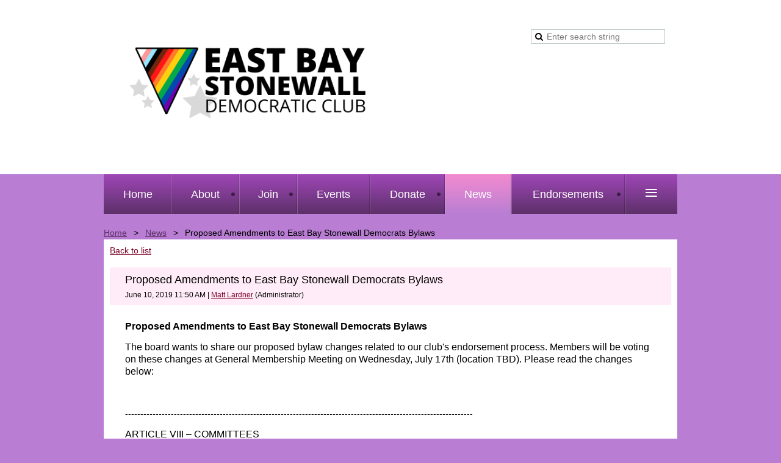

--- FILE ---
content_type: text/html; charset=utf-8
request_url: https://eastbaystonewall.wildapricot.org/news/7570833
body_size: 11239
content:
<!DOCTYPE html>
<!--[if lt IE 7 ]><html lang="en" class="no-js ie6 "><![endif]-->
<!--[if IE 7 ]><html lang="en" class="no-js ie7 "> <![endif]-->
<!--[if IE 8 ]><html lang="en" class="no-js ie8 "> <![endif]-->
<!--[if IE 9 ]><html lang="en" class="no-js ie9 "><![endif]-->
<!--[if (gt IE 9)|!(IE)]><!--><html lang="en" class="no-js "> <!--<![endif]-->
  <head id="Head1">
		<link rel="stylesheet" type="text/css" href="https://kit-pro.fontawesome.com/releases/latest/css/pro.min.css" />
<meta name="viewport" content="width=device-width" />
<link href="https://sf.wildapricot.org/BuiltTheme/treehouse2_purple.v3.1/current/9e898300/Styles/combined.css" rel="stylesheet" type="text/css" /><link href="https://eastbaystonewall.wildapricot.org/resources/theme/customStyles.css?t=637593555009850000" rel="stylesheet" type="text/css" /><link href="https://live-sf.wildapricot.org/WebUI/built9.12.1-8e232c8/scripts/public/react/index-84b33b4.css" rel="stylesheet" type="text/css" /><link href="https://live-sf.wildapricot.org/WebUI/built9.12.1-8e232c8/css/shared/ui/shared-ui-compiled.css" rel="stylesheet" type="text/css" /><script type="text/javascript" language="javascript" id="idJavaScriptEnvironment">var bonaPage_BuildVer='9.12.1-8e232c8';
var bonaPage_AdminBackendUrl = '/admin/';
var bonaPage_StatRes='https://live-sf.wildapricot.org/WebUI/';
var bonaPage_InternalPageType = { isUndefinedPage : false,isWebPage : false,isAdminPage : false,isDialogPage : false,isSystemPage : true,isErrorPage : false,isError404Page : false };
var bonaPage_PageView = { isAnonymousView : true,isMemberView : false,isAdminView : false };
var WidgetMode = 0;
var bonaPage_IsUserAnonymous = true;
var bonaPage_ThemeVer='9e8983000637593555009850000'; var bonaPage_ThemeId = 'treehouse2_purple.v3.1'; var bonaPage_ThemeVersion = '3.1';
var bonaPage_id='18010'; version_id='';
if (bonaPage_InternalPageType && (bonaPage_InternalPageType.isSystemPage || bonaPage_InternalPageType.isWebPage) && window.self !== window.top) { var success = true; try { var tmp = top.location.href; if (!tmp) { top.location = self.location; } } catch (err) { try { if (self != top) { top.location = self.location; } } catch (err) { try { if (self != top) { top = self; } success = false; } catch (err) { success = false; } } success = false; } if (!success) { window.onload = function() { document.open('text/html', 'replace'); document.write('<ht'+'ml><he'+'ad></he'+'ad><bo'+'dy><h1>Wrong document context!</h1></bo'+'dy></ht'+'ml>'); document.close(); } } }
try { function waMetricsGlobalHandler(args) { if (WA.topWindow.waMetricsOuterGlobalHandler && typeof(WA.topWindow.waMetricsOuterGlobalHandler) === 'function') { WA.topWindow.waMetricsOuterGlobalHandler(args); }}} catch(err) {}
 try { if (parent && parent.BonaPage) parent.BonaPage.implementBonaPage(window); } catch (err) { }
try { document.write('<style type="text/css"> .WaHideIfJSEnabled, .HideIfJSEnabled { display: none; } </style>'); } catch(err) {}
var bonaPage_WebPackRootPath = 'https://live-sf.wildapricot.org/WebUI/built9.12.1-8e232c8/scripts/public/react/';</script><script type="text/javascript" language="javascript" src="https://live-sf.wildapricot.org/WebUI/built9.12.1-8e232c8/scripts/shared/bonapagetop/bonapagetop-compiled.js" id="idBonaPageTop"></script><script type="text/javascript" language="javascript" src="https://live-sf.wildapricot.org/WebUI/built9.12.1-8e232c8/scripts/public/react/index-84b33b4.js" id="ReactPublicJs"></script><script type="text/javascript" language="javascript" src="https://live-sf.wildapricot.org/WebUI/built9.12.1-8e232c8/scripts/shared/ui/shared-ui-compiled.js" id="idSharedJs"></script><script type="text/javascript" language="javascript" src="https://live-sf.wildapricot.org/WebUI/built9.12.1-8e232c8/General.js" id=""></script><script type="text/javascript" language="javascript" src="https://sf.wildapricot.org/BuiltTheme/treehouse2_purple.v3.1/current/9e898300/Scripts/combined.js" id=""></script><link href="https://eastbaystonewall.wildapricot.org/page-18010/RSS" rel="alternate" type="application/rss+xml" title="Blog RSS feed" /><title>East Bay Stonewall - Proposed Amendments to East Bay Stonewall Democrats Bylaws</title>
<link rel="search" type="application/opensearchdescription+xml" title="eastbaystonewall.wildapricot.org" href="/opensearch.ashx" /></head>
  <body id="PAGEID_18010" class="publicContentView LayoutMain">
<div class="mLayout layoutMain state1" id="mLayout">

 <!-- header zone -->
		<div class="zoneHeader1">
			<div class="container_12">
				<div class="s1_grid_12 s2_grid_12 s3_grid_12">
<div id="idHeaderContentHolder" data-componentId="Header" class="WaPlaceHolder WaPlaceHolderHeader" style=""><div style="padding-top:0px;"><div id="id_8U9Qbfw" data-componentId="8U9Qbfw" class="WaLayoutContainerOnly" style="background-color:#FFFFFF;"><table cellspacing="0" cellpadding="0" class="WaLayoutTable" style=""><tr data-componentId="8U9Qbfw_row" class="WaLayoutRow"><td id="id_fgK4EaS" data-componentId="fgK4EaS" class="WaLayoutItem" style="width:50%;"><div id="id_9XnfsIb" class="WaLayoutPlaceHolder placeHolderContainer" data-componentId="9XnfsIb" style=""><div style="padding-top:15px;"><div id="id_KxbYLDm" class="WaGadgetOnly WaGadgetContent  gadgetStyleNone" style="" data-componentId="KxbYLDm" ><div class="gadgetStyleBody gadgetContentEditableArea" style="padding-bottom:5px;" data-editableArea="0" data-areaHeight="auto">
<h2 style="margin-top: 5px"><img src="/resources/Pictures/New%20Stonewall%20Logo.png" alt="" title="" border="0"><br></h2></div>
</div></div></div></td><td style="width:0px;display:none;" data-componentId="fgK4EaS_separator" class="WaLayoutSeparator"><div style="width: inherit;"></div></td><td id="id_hXhvehQ" data-componentId="hXhvehQ" class="WaLayoutItem" style="width:50%;"><div id="id_kLpWaYZ" class="WaLayoutPlaceHolder placeHolderContainer" data-componentId="kLpWaYZ" style=""><div style="padding-top:30px;"><div id="id_arwKHMK" class="WaGadgetOnly WaGadgetSiteSearch  gadgetStyle003" style="" data-componentId="arwKHMK" ><div class="gadgetStyleBody " style=""  data-areaHeight="auto">
<div class="searchBoxOuter alignRight">
	<div class="searchBox">
<form method="post" action="https://eastbaystonewall.wildapricot.org/Sys/Search" id="id_arwKHMK_form" class="generalSearchBox"  data-disableInAdminMode="true">
<span class="searchBoxFieldContainer"><input class="searchBoxField" type="text" name="searchString" id="idid_arwKHMK_searchBox" value="" maxlength="300" autocomplete="off"  placeholder="Enter search string"></span>
<div class="autoSuggestionBox" id="idid_arwKHMK_resultDiv"></div>
</form></div>
	</div>
	<script type="text/javascript">
		(function(){

			function init()
			{
				var model = {};
				model.gadgetId = 'idid_arwKHMK';
				model.searchBoxId = 'idid_arwKHMK_searchBox';
				model.resultDivId = 'idid_arwKHMK_resultDiv';
				model.selectedTypes = '7';
				model.searchTemplate = 'https://eastbaystonewall.wildapricot.org/Sys/Search?q={0}&types={1}&page={2}';
				model.searchActionUrl = '/Sys/Search/DoSearch';
				model.GoToSearchPageTextTemplate = 'Search for &#39;{0}&#39;';
				model.autoSuggest = true;
				var WASiteSearch = new WASiteSearchGadget(model);
			}

			jq$(document).ready(init);
		}) ();
	</script>
</div>
</div></div></div></td></tr></table> </div></div>
</div></div>
			</div>
		</div>
		<div class="zoneHeader2">
			<div class="container_12">
				<div class="s1_grid_12 s2_grid_12 s3_grid_12">
<div id="id_Header1" data-componentId="Header1" class="WaPlaceHolder WaPlaceHolderHeader1" style=""><div style="padding-top:0px;padding-bottom:0px;"><div id="id_yOhi7Wr" class="WaGadgetFirst WaGadgetMenuHorizontal  menuStyle008" style="" data-componentId="yOhi7Wr" ><div class="menuBackground"></div>
<div class="menuInner">
	<ul class="firstLevel">
<li class=" ">
	<div class="item">
		<a href="https://eastbaystonewall.wildapricot.org/" title="Home"><span>Home</span></a>
</div>
</li>
	
<li class=" dir">
	<div class="item">
		<a href="https://eastbaystonewall.wildapricot.org/Mission" title="About"><span>About</span></a>
<ul class="secondLevel">
<li class=" ">
	<div class="item">
		<a href="https://eastbaystonewall.wildapricot.org/Board" title="Board"><span>Board</span></a>
</div>
</li>
	
<li class=" ">
	<div class="item">
		<a href="https://eastbaystonewall.wildapricot.org/Bylaws" title="Bylaws"><span>Bylaws</span></a>
</div>
</li>
	
<li class=" ">
	<div class="item">
		<a href="https://eastbaystonewall.wildapricot.org/Unsung-Queeroes" title="Unsung Queeroes"><span>Unsung Queeroes</span></a>
</div>
</li>
	
</ul>
</div>
</li>
	
<li class=" dir">
	<div class="item">
		<a href="https://eastbaystonewall.wildapricot.org/join" title="Join"><span>Join</span></a>
<ul class="secondLevel">
<li class=" ">
	<div class="item">
		<a href="https://eastbaystonewall.wildapricot.org/committees" title="Committees"><span>Committees</span></a>
</div>
</li>
	
</ul>
</div>
</li>
	
<li class=" ">
	<div class="item">
		<a href="https://eastbaystonewall.wildapricot.org/events" title="Events"><span>Events</span></a>
</div>
</li>
	
<li class=" dir">
	<div class="item">
		<a href="https://eastbaystonewall.wildapricot.org/Donate" title="Donate"><span>Donate</span></a>
<ul class="secondLevel">
<li class=" ">
	<div class="item">
		<a href="https://eastbaystonewall.wildapricot.org/PAC" title="PAC"><span>PAC</span></a>
</div>
</li>
	
</ul>
</div>
</li>
	
<li class="sel ">
	<div class="item">
		<a href="https://eastbaystonewall.wildapricot.org/news" title="News"><span>News</span></a>
</div>
</li>
	
<li class=" dir">
	<div class="item">
		<a href="https://eastbaystonewall.wildapricot.org/Endorsements" title="Endorsements"><span>Endorsements</span></a>
<ul class="secondLevel">
<li class=" ">
	<div class="item">
		<a href="https://eastbaystonewall.wildapricot.org/oakland2025special" title="Oakland Special Election candidates"><span>Oakland Special Election candidates</span></a>
</div>
</li>
	
</ul>
</div>
</li>
	
<li class=" ">
	<div class="item">
		<a href="https://eastbaystonewall.wildapricot.org/Member-Login" title="Member Portal"><span>Member Portal</span></a>
</div>
</li>
	
</ul>
</div>

<script type="text/javascript">
	jq$(function()
	{
		var gadgetHorMenu = jq$('#id_yOhi7Wr'),
			gadgetHorMenuContainer = gadgetHorMenu.find('.menuInner'),
			firstLevelMenu = gadgetHorMenu.find('ul.firstLevel'),
			holderInitialMenu = firstLevelMenu.children(),
			outsideItems = null,
			phantomElement = '<li class="phantom"><div class="item"><a href="#"><span>&#x2261;</span></a><ul class="secondLevel"></ul></div></li>',
			placeHolder = gadgetHorMenu.parents('.WaLayoutPlaceHolder'),
			placeHolderId = placeHolder && placeHolder.attr('data-componentId'),
			mobileState = false,
			rsStateWidth2 = 617;

		function resizeMenu()
		{
			var i,
				len,
				fitMenuWidth = 0,
				menuItemPhantomWidth = 80;

			// background track
			gadgetHorMenu.find('.menuBackground').css(
			{
				'width': jq$('body').width(),
				'left': ( ( jq$('body').width() - gadgetHorMenu.width() ) * -0.5 )
			});

			firstLevelMenu.html( holderInitialMenu).removeClass('adapted').css({ width: 'auto' }); // restore initial menu

			if( !gadgetHorMenuContainer.find('.menuButton').size() )
			{
				gadgetHorMenuContainer.prepend('<div class="menuButton"></div>');

				gadgetHorMenuContainer.find('.menuButton').on("click",function()
				{
					gadgetHorMenuContainer.find('ul.firstLevel').toggle();
					return false;
				});

				jq$('body').on("click",function()
				{
					if( mobileState )
						gadgetHorMenuContainer.find('ul.firstLevel').hide();
				});
			}

			// for state 3
			if( jq$(window).width() < rsStateWidth2 && mobileState == false )
			{
				gadgetHorMenuContainer.find('ul.firstLevel').attr('style','');
				mobileState = true;

				return false;
			}

			if( jq$(window).width() >= rsStateWidth2 )
			{
				gadgetHorMenuContainer.find('ul.firstLevel').attr('style','');
				mobileState = false;
			}


			if( firstLevelMenu.width() > gadgetHorMenuContainer.width() ) // if menu oversize
			{
				menuItemPhantomWidth = firstLevelMenu.addClass('adapted').append( phantomElement).children('.phantom').width();

				for( i = 0, len = holderInitialMenu.size(); i <= len; i++ )
				{
					fitMenuWidth += jq$( holderInitialMenu.get(i) ).width();

					if( fitMenuWidth + menuItemPhantomWidth > gadgetHorMenuContainer.width() )
					{
						outsideItems = firstLevelMenu.children(':gt('+(i-1)+'):not(.phantom)').remove();
						firstLevelMenu.find('.phantom > .item > ul').append( outsideItems);
						break;
					}
				}
				gadgetHorMenu.find('.phantom > .item > a').click(function(){ return false; });
			}

			firstLevelMenu.css( 'width', '' ); // restore initial menu width
			firstLevelMenu.children().removeClass('last-child').eq(-1).addClass('last-child'); // add last-child mark
		}

		resizeMenu();

		jq$(window).resize(function()
		{
			resizeMenu();
		});

		function onLayoutColumnResized(sender, args)
		{
			args = args || {};

			if (placeHolderId && (placeHolderId == args.leftColPlaceHolderId || placeHolderId == args.rightColPlaceHolderId))
			{
				resizeMenu();
			}
		}

		BonaPage.addPageStateHandler(BonaPage.PAGE_PARSED, function() { WA.Gadgets.LayoutColumnResized.addHandler(onLayoutColumnResized); });
		BonaPage.addPageStateHandler(BonaPage.PAGE_UNLOADED, function() { WA.Gadgets.LayoutColumnResized.removeHandler(onLayoutColumnResized); });


		var supportTouch = !!(('ontouchstart' in window) || (window.DocumentTouch && document instanceof DocumentTouch) || (navigator.msPointerEnabled && navigator.msMaxTouchPoints));

		if( supportTouch )
		{
			jq$('#id_yOhi7Wr').find('.menuInner li.dir > .item > a').on( 'click', function(event)
			{
				if( !this.touchCounter )
					this.touchCounter = 0;

				if( this.touchCounter >= 1 )
				{
					this.touchCounter = 0;
					return true;
				}
				this.touchCounter++;
				
				if (!mobileState)
				{
					WA.stopEventDefault(event);
				}
			});

			jq$('#id_yOhi7Wr').find('.menuInner li.dir > .item > a').on( 'mouseout', function(event)
			{
				if( !this.touchCounter )
					this.touchCounter = 0;
				this.touchCounter = 0;
			});
		}


	});
</script></div><div id="id_GsQDnbD" class="WaGadgetLast WaGadgetBreadcrumbs  gadgetStyleNone" style="" data-componentId="GsQDnbD" ><div class="gadgetStyleBody " style=""  data-areaHeight="auto">
<ul>
<li><a href="https://eastbaystonewall.wildapricot.org/">Home</a></li>
<li><a href="https://eastbaystonewall.wildapricot.org/news">News</a></li>
<li class="last">Proposed Amendments to East Bay Stonewall Democrats Bylaws</li>
</ul>
</div>
</div></div>
</div></div>
			</div>
		</div>
		<div class="zoneHeader3">
			<div class="container_12">
				<div class="s1_grid_12 s2_grid_12 s3_grid_12">
<div id="id_Header2" data-componentId="Header2" class="WaPlaceHolder WaPlaceHolderHeader2" style=""><div style="padding-top:0px;padding-right:0px;padding-bottom:0px;padding-left:0px;"><div id="id_fGluNH1" data-componentId="fGluNH1" class="WaLayoutContainerOnly" style="background-color:#FFFFFF;"><table cellspacing="0" cellpadding="0" class="WaLayoutTable" style=""><tr data-componentId="fGluNH1_row" class="WaLayoutRow"><td id="id_nQib83d" data-componentId="nQib83d" class="WaLayoutItem" style="width:100%;"><div id="id_ldCDBzE" class="WaLayoutPlaceHolder placeHolderContainer" data-componentId="ldCDBzE" style=""><div style="padding-top:10px;padding-right:10px;padding-bottom:10px;padding-left:10px;"><div id="id_TtBuRrW" class="WaGadgetOnly WaGadgetBlog  gadgetStyleNone WaGadgetBlogStateDetails" style="" data-componentId="TtBuRrW" >



<form method="post" action="" id="form" onreset="if (window.setTimeout) window.setTimeout(&#39;DES_OnReset(false);&#39;, 100);">
<div class="aspNetHidden">
<input type="hidden" name="__EVENTTARGET" id="__EVENTTARGET" value="" />
<input type="hidden" name="__EVENTARGUMENT" id="__EVENTARGUMENT" value="" />
<input type="hidden" name="__VIEWSTATE" id="__VIEWSTATE" value="g6eQ8RcCBoOD9C93UjD+Y30X+UG6HQsPSzo39XYltXA3pFlcGQAV5j1J0s54IUXJ00gryqS9ueHsAaR4m6Ik7CFAHIpc+iHeeuPUwTm5w9XiuuCOzaZQtL3MYWef+BF4x7CBixbHH0qlwq34uvmNUo857TJYLbI/I7J8uJIbawiiSLnvccvb5vKfaaQyvW5igcFTwUysMr3DvYmcPkAneiMVSiyO21bvcmrDA8VVcpylivS/cKtx7YYrk4IJhDuyBPn/4Dx1sXHOJ31ZL4syNU2T3CQY6r4Fh0k0+ZBjoYD2cE2sirnlEy68LznMV5NspmhntHVWHDU5pZ1BApHAYeVsdvEtjY/1ZpykyamhR0ScnSX1R/TvrJA0/cA9elzo2MQJTQ==" />
</div>

<script type="text/javascript">
//<![CDATA[
var theForm = document.forms['form'];
if (!theForm) {
    theForm = document.form;
}
function __doPostBack(eventTarget, eventArgument) {
    if (!theForm.onsubmit || (theForm.onsubmit() != false)) {
        theForm.__EVENTTARGET.value = eventTarget;
        theForm.__EVENTARGUMENT.value = eventArgument;
        theForm.submit();
    }
}
//]]>
</script>


<script src="/WebResource.axd?d=yaR7zmKeYvCXo6E0l2jqTEcJktAZ9oglcSuHPEtwuv6Y-OZLuwmAx_h0q7K0hGBiped7bOpo6dhIvocpAjPu6UieYjY1&amp;t=638901536248157332" type="text/javascript"></script>


<script type="text/javascript">
//<![CDATA[
var BodyTextBoxId = 'FunctionalBlock1_ctl00_blogPostEdit_BlogPostEditBody_BlogPostEditBodyMemberView_bodyTextBox';
var deleteAccessGrantedFunctionalBlock1_ctl00_blogPostView_blogEntry = false;
//]]>
</script>
<script type='text/javascript' src='/DES/GetFiles.aspx?type=scripts&amp;version=5.0.5.5000&amp;files=0_49'></script>

    
    <input type="hidden" name="FunctionalBlock1$contentModeHidden" id="FunctionalBlock1_contentModeHidden" value="1" />


<div id="idBlogsTitleMainContainer" class="pageTitleOuterContainer">
  
    <div id="idBlogBackContainer" class="pageBackContainer">
      <a id="FunctionalBlock1_ctl00_blogPostView_title_backLink" href="https://eastbaystonewall.wildapricot.org/news">Back to list</a>
    </div> 
  
</div>
    
    <div class="blogEntryOuterContainer"><div class="cornersContainer"><div class="topCorners"><div class="c1"></div><div class="c2"></div><div class="c3"></div><div class="c4"></div><div class="c5"></div><!--[if gt IE 6]><!--><div class="r1"><div class="r2"><div class="r3"><div class="r4"><div class="r5"></div></div></div></div></div><!--<![endif]--></div></div><div  class="blogEntryContainer"><div class="d1"><div class="d2"><div class="d3"><div class="d4"><div class="d5"><div class="d6"><div class="d7"><div class="d8"><div class="d9"><div class="inner">
        <div class="boxOuterContainer boxBaseView"><div class="cornersContainer"><div class="topCorners"><div class="c1"></div><div class="c2"></div><div class="c3"></div><div class="c4"></div><div class="c5"></div><!--[if gt IE 6]><!--><div class="r1"><div class="r2"><div class="r3"><div class="r4"><div class="r5"></div></div></div></div></div><!--<![endif]--></div></div><div  class="boxContainer"><div class="d1"><div class="d2"><div class="d3"><div class="d4"><div class="d5"><div class="d6"><div class="d7"><div class="d8"><div class="d9"><div class="inner">
    <div class="boxHeaderOuterContainer"><div class="cornersContainer"><div class="topCorners"><div class="c1"></div><div class="c2"></div><div class="c3"></div><div class="c4"></div><div class="c5"></div><!--[if gt IE 6]><!--><div class="r1"><div class="r2"><div class="r3"><div class="r4"><div class="r5"></div></div></div></div></div><!--<![endif]--></div></div><div  class="boxHeaderContainer"><div class="d1"><div class="d2"><div class="d3"><div class="d4"><div class="d5"><div class="d6"><div class="d7"><div class="d8"><div class="d9"><div class="inner">
        <h4 class="boxHeaderTitle">
          
          Proposed Amendments to East Bay Stonewall Democrats Bylaws
        </h4>
      <div class="clearEndContainer"></div></div></div></div></div></div></div></div></div></div></div></div><div class="cornersContainer"><div class="bottomCorners"><!--[if gt IE 6]><!--><div class="r1"><div class="r2"><div class="r3"><div class="r4"><div class="r5"></div></div></div></div></div><!--<![endif]--><div class="c5"></div><div class="c4"></div><div class="c3"></div><div class="c2"></div><div class="c1"></div></div></div></div>

    <div class="boxBodyOuterContainer"><div class="cornersContainer"><div class="topCorners"><div class="c1"></div><div class="c2"></div><div class="c3"></div><div class="c4"></div><div class="c5"></div><!--[if gt IE 6]><!--><div class="r1"><div class="r2"><div class="r3"><div class="r4"><div class="r5"></div></div></div></div></div><!--<![endif]--></div></div><div  class="boxBodyContainer"><div class="d1"><div class="d2"><div class="d3"><div class="d4"><div class="d5"><div class="d6"><div class="d7"><div class="d8"><div class="d9"><div class="inner">
        <div class="boxBodyInfoOuterContainer"><div class="cornersContainer"><div class="topCorners"><div class="c1"></div><div class="c2"></div><div class="c3"></div><div class="c4"></div><div class="c5"></div><!--[if gt IE 6]><!--><div class="r1"><div class="r2"><div class="r3"><div class="r4"><div class="r5"></div></div></div></div></div><!--<![endif]--></div></div><div  class="boxBodyInfoContainer"><div class="d1"><div class="d2"><div class="d3"><div class="d4"><div class="d5"><div class="d6"><div class="d7"><div class="d8"><div class="d9"><div class="inner">
            <div class="boxInfoContainer">
              <h5> 
                <span class="postedOn">June 10, 2019 11:50 AM</span> |
                <span class="postedByLink"><a href="https://eastbaystonewall.wildapricot.org/Sys/PublicProfile/44384174">Matt Lardner</a><span class="postedByComment"> (Administrator)</span></span>
              </h5>
            </div>
          <div class="clearEndContainer"></div></div></div></div></div></div></div></div></div></div></div></div><div class="cornersContainer"><div class="bottomCorners"><!--[if gt IE 6]><!--><div class="r1"><div class="r2"><div class="r3"><div class="r4"><div class="r5"></div></div></div></div></div><!--<![endif]--><div class="c5"></div><div class="c4"></div><div class="c3"></div><div class="c2"></div><div class="c1"></div></div></div></div>

          <div class="boxBodyContentOuterContainer"><div class="cornersContainer"><div class="topCorners"><div class="c1"></div><div class="c2"></div><div class="c3"></div><div class="c4"></div><div class="c5"></div><!--[if gt IE 6]><!--><div class="r1"><div class="r2"><div class="r3"><div class="r4"><div class="r5"></div></div></div></div></div><!--<![endif]--></div></div><div  class="boxBodyContentContainer fixedHeight"><div class="d1"><div class="d2"><div class="d3"><div class="d4"><div class="d5"><div class="d6"><div class="d7"><div class="d8"><div class="d9"><div class="inner">
                  <div class="blogPostBody gadgetBlogEditableArea">
                      <p style="line-height: 20px;"><font style="font-size: 16px;"><strong>Proposed Amendments to East Bay Stonewall Democrats Bylaws</strong></font></p>

<p style="line-height: 19px;"><font style="font-size: 16px;">The board wants to share our proposed bylaw changes related to our club's endorsement process. Members will be voting on these changes at General Membership Meeting on Wednesday, July 17th (location TBD). Please read the changes below:</font></p><br>

<p style="line-height: 20px;">------------------------------------------------------------------------------------------------------------------</p>

<p style="line-height: 19px;"><font style="font-size: 16px;">ARTICLE VIII – COMMITTEES</font></p><br>

<p style="line-height: 19px;"><font style="font-size: 16px;">8.1 – Committees: Each committee shall serve in an advisory capacity to the Board of Directors and may develop recommendations for consideration by the Board. The Board may also delegate certain matters to committees, including developing new projects, improving existing services and identifying problems for resolution.</font></p><br>

<p style="line-height: 19px;"><font style="font-size: 16px;">8.2 Scope - The Board may establish committees as needed. &nbsp;The size, duration and responsibilities of such committees shall be established by a majority vote of the Board of Directors. In addition, the club shall maintain the following standing committees:</font></p><br>

<p style="line-height: 19px;"><font style="font-size: 16px;">· The Political Affairs Committee (PAC) is responsible for the political activities of the club. The PAC shall be comprised of only members of the Board. Consistent with the provisions of Article IX, the PAC shall develop protocols for holding meetings of the general membership for the purpose of considering the endorsement of candidates and ballot measures. The PAC shall also make recommendations regarding the disbursement of funds in affiliated political action committees. The PAC Chairperson shall preside over the PAC. Board members may not serve on the PAC at any time when their service would constitute a conflict of interest. Examples of conflicts include but are not limited to declaring candidacy for political office or being employed on behalf of a candidate or their committee. Members of the PAC must resign from the committee immediately upon the existence of a conflict. The PAC Chairperson shall establish an annual budget for PAC funds and the PAC shall be tasked with developing strategies for raising those funds.</font></p><br>

<p style="line-height: 19px;"><font style="font-size: 16px;">· The Membership and Communications Committee is responsible for developing recommendations regarding the recruitment and retention of club members and managing related membership and communications processes. The President shall designate a member of the Board of Directors to serve as chairperson and preside over the committee.</font></p><br>

<p style="line-height: 19px;"><font style="font-size: 16px;">· The Policy and Advocacy Committee is responsible for the policy activities of the club, including developing recommendations regarding the endorsement of legislation, and regarding the club’s involvement in related policy matter. &nbsp;The Committee is also responsible for coordinating the advocacy activities of the Club.</font></p><br>

<p style="line-height: 19px;"><font style="font-size: 16px;">8.3. Committee Membership - Committees shall be comprised of Executive Officers, Board Members, and/or members of the club. &nbsp;Committee appointments are made by the President, and unless otherwise specified herein the President shall designate one member of each committee to serve as chairperson. The President shall appoint each Board Member to serve on at least one committee.</font></p><br>

<p style="line-height: 19px;"><font style="font-size: 16px;">ARTICLE IX – ENDORSEMENTS</font></p><br>

<p style="line-height: 19px;"><font style="font-size: 16px;">9.1 – Offices Endorsed: Subject to the requirements of the State Party By-Laws and the laws of the State of California, the Club may make endorsements of candidates for local elected offices as well as Democratic Candidates in primary elections for state and federal offices and for State and Local Ballot Measures that have been qualified. Endorsements for Democratic Party positions are subject to the process described in Section 9.11. To be eligible for endorsement, a candidate must be a registered Democrat. The PAC may determine which election races and ballot measures to consider for endorsement in a given election cycle.</font></p><br>

<p style="line-height: 19px;"><font style="font-size: 16px;">9.2 – Candidate Endorsement Eligibility: A candidate seeking public office with a jurisdiction over all or a portion of Alameda County may seek the official endorsement of the Club. To be eligible, the candidate must submit a completed endorsement questionnaire to the PAC Chairperson no later than seven days after the latest candidate filing date for the election, as set by the Alameda County Registry of Voters. The questionnaire shall contain a provision that may be signed and dated by the candidate identifying and authorizing a third party to submit the questionnaire on their behalf.</font></p><br>

<p style="line-height: 19px;"><font style="font-size: 16px;">9.3. – Ballot Measure Endorsement Eligibility: Only a ballot measure that will appear on a ballot within Alameda County may seek the official endorsement of the Club. To be eligible, the chair of an FPPC-recognized campaign committee must submit a completed ballot measure endorsement questionnaire to the PAC Chairperson not later than seven days after the latest candidate filing date for the election, as set by the Alameda County Registry of Voters. If no campaign committee exists, any person who signed the official Argument in Support of the measure for the Alameda County Voters Guide may file to seek the measure’s endorsement, subject to the same requirements, identified above. The questionnaire shall contain a provision that may be signed and dates by the ballot measure representative identifying and authorizing a third party to submit the questionnaire on their behalf.</font></p><br>

<p style="line-height: 19px;"><font style="font-size: 16px;">9.4 – Endorsement Process: After the endorsement application deadline has passed, the PAC Chairperson shall notify the Board of the number of candidates and ballot measures seeking the Club’s endorsement and shall notify all candidates of the date, time and location of the endorsement meeting with the general membership. Notice of the meeting shall conform with the provisions of Article V of these bylaws and be made available to the public. The PAC Chairperson shall establish the format and manner for evaluation of candidates and measures, as well as the date, time and location for the endorsement meeting. Upon approval of the date and location by the Board, the PAC Chairperson shall notify the candidates and ballot measure representatives of the date and time for the endorsement meeting, along with instructions for the format of the meeting and the Club’s endorsement tiers.</font></p><br>

<p style="line-height: 19px;"><font style="font-size: 16px;">9.5 Threshold for Endorsement – All candidates and ballot measures must receive at least 60% of the votes cast in order to receive the Club’s endorsement. Members shall be provided the names of all candidates and ballot measures that meet eligibility requirements, as determined by the PAC Chairperson. In instances where a member does not cast a vote, it shall not be included in the total of votes cast for purposes of determining whether the threshold for endorsement has been reached.</font></p><br>

<p style="line-height: 19px;"><font style="font-size: 16px;">9.6 – Ballot Markers – For candidate endorsements only, the PAC Chairperson shall place two markers besides the names of each candidate who appears on the ballot.</font></p><br>

<p style="line-height: 19px;"><font style="font-size: 16px;">LGBTQ Candidate Marker – For each candidate who identifies themselves as LGBTQ in their candidate questionnaire, there shall be a marker beside their name on the ballot identifying them as such, for the benefit of the membership.</font></p><br>

<p style="line-height: 19px;"><font style="font-size: 16px;">East Bay Stonewall Democratic Club Member Marker – For each candidate who is a current, dues-paying members of the Club, there shall be a marker beside their name on the ballot identifying them as such, for the benefit of the membership.</font></p><br>

<p style="line-height: 19px;"><font style="font-size: 16px;">The PAC Chairperson shall determine the marker for the ballots and shall include a prominent legend explaining each marker at the top of the first page of the ballot for the benefit of the membership.</font></p><br>

<p style="line-height: 19px;"><font style="font-size: 16px;">9.7 – Tabulation of Results: The PAC Chairperson, or another member of the PAC if the Chairperson is unavailable, along with not less than one other Board Member, shall meet in private after the endorsement meeting to tabulate the vote of the general membership. The PAC Chairperson shall report the outcome to the full Board within 24 hours of the endorsement meeting, along with the tiered endorsement benefits each endorsee is entitled to, pursuant to Section 9.10 of this Article. The reported results shall be limited to “endorsed” or “not endorsed” and shall not contain specific information about vote counts. The ballots shall be retained by the PAC Chairperson through the date of the election. Any requests to recount votes or other challenges to the endorsement process shall be adjudicated by the PAC Chairperson, in consultation with the Board President.</font></p><br>

<p style="line-height: 19px;"><font style="font-size: 16px;">9.8 – Publishing Slate of Endorsed Candidates: The Secretary shall notify all candidates, ballot measure proponents, and the Club’s membership of the outcome of the vote taken at the endorsement meeting within 48 hours of the adjournment of the meeting.</font></p><br>

<p style="line-height: 19px;"><font style="font-size: 16px;">9.9 – Rescission: A request to rescind an endorsement may be filed by any member of the Club by submitting a signed, dated request, with a basis for the request to the PAC Chairperson. If supported by a majority of the Board, the endorsement of a candidate or ballot measure may be placed before the general membership for rescission. The general membership, by a two-thirds majority vote, may vote to rescind an endorsement.</font></p><br>

<p style="line-height: 19px;"><font style="font-size: 16px;">9.10 – Endorsement Benefits: Candidates and ballot measures that secure the endorsement of the Club are entitled to various levels of endorsement support by the Club, its Board, and Members.</font></p><br>

<p style="line-height: 19px;"><font style="font-size: 16px;">Tier 1 – For all candidates who are neither LGBTQ nor Club Members, as well as all ballot measures, the Club shall authorize the use of the Club’s name and seal on campaign literature or materials, and the endorsee may identify themselves as endorsed by the Club through the date of the election for which they sought Club endorsement.</font></p><br>

<p style="line-height: 19px;"><font style="font-size: 16px;">Tier 2 – For all candidates who are members of the Club but do not identify as LGBTQ, the endorsee shall have all the benefits of a Tier 1 endorsee but shall also be eligible to receive a campaign contribution from the Club. The amount of any financial contribution shall be recommended by the PAC and approved by the Board.</font></p><br>

<p style="line-height: 19px;"><font style="font-size: 16px;">Tier 3 – For all candidates who identify as LGBTQ, the endorsee shall have all the benefits of Tier 1 and 2 endorsees but shall also be eligible to receive volunteer hours from the Club’s Board and membership. The amount of any financial contribution shall be recommended by the PAC and approved by the Board.</font></p><br>

<p style="line-height: 19px;"><font style="font-size: 16px;">The PAC will determine the amount of financial assistance to provide eligible Tier 2 and 3 endorsees by considering the total amount of eligible funds. Priority in funding shall always be given to Tier 3 candidates and the amount of assistance awarded shall be tiered such that Tier 3 candidates receive larger contributions.</font></p><br>

<p style="line-height: 19px;"><font style="font-size: 16px;">The number of volunteer hours provided to Tier 3 candidates shall be determined by the Board, at the recommendation of the PAC.</font></p><br>

<p style="line-height: 19px;"><font style="font-size: 16px;">The PAC may hold additional fundraisers for endorsed candidates or measures that align with the Club’s mission that are separate from and in addition to the endorsement process.</font></p><br>

<p style="line-height: 19px;"><font style="font-size: 16px;">9.11 – Endorsements for Democratic Party Positions: An openly LGBTQ member of the Club may seek the endorsement of the Board for a leadership position in another Democratic club or caucus that is part of the official political apparatus of the California or Alameda County Democratic Party. An applicant for an endorsement under this section may apply to the PAC Chairperson for the endorsement by identifying the organization, position, and the date of the appointment or election in writing. If the applicant is part of a slate of candidates, the Board may consider endorsement of the entire slate. The decision to endorse shall be official upon the vote of a majority of the Board. The endorsed candidate may use the Club’s name and logo for the race and position for which they were endorsed.</font></p><br>
<br>

<p><br></p>
                  </div>
                  <a name="addComment"></a>
              <div class="clearEndContainer"></div></div></div></div></div></div></div></div></div></div></div></div><div class="cornersContainer"><div class="bottomCorners"><!--[if gt IE 6]><!--><div class="r1"><div class="r2"><div class="r3"><div class="r4"><div class="r5"></div></div></div></div></div><!--<![endif]--><div class="c5"></div><div class="c4"></div><div class="c3"></div><div class="c2"></div><div class="c1"></div></div></div></div>
      <div class="clearEndContainer"></div></div></div></div></div></div></div></div></div></div></div></div><div class="cornersContainer"><div class="bottomCorners"><!--[if gt IE 6]><!--><div class="r1"><div class="r2"><div class="r3"><div class="r4"><div class="r5"></div></div></div></div></div><!--<![endif]--><div class="c5"></div><div class="c4"></div><div class="c3"></div><div class="c2"></div><div class="c1"></div></div></div></div>
    
    <div class="boxFooterOuterContainer"><div class="cornersContainer"><div class="topCorners"><div class="c1"></div><div class="c2"></div><div class="c3"></div><div class="c4"></div><div class="c5"></div><!--[if gt IE 6]><!--><div class="r1"><div class="r2"><div class="r3"><div class="r4"><div class="r5"></div></div></div></div></div><!--<![endif]--></div></div><div  class="boxFooterContainer"><div class="d1"><div class="d2"><div class="d3"><div class="d4"><div class="d5"><div class="d6"><div class="d7"><div class="d8"><div class="d9"><div class="inner">
        <div id="FunctionalBlock1_ctl00_blogPostView_blogEntry_postBottom" class="postBottom" messageId="7570833">
          <div class="boxFooterPrimaryOuterContainer"><div class="cornersContainer"><div class="topCorners"><div class="c1"></div><div class="c2"></div><div class="c3"></div><div class="c4"></div><div class="c5"></div><!--[if gt IE 6]><!--><div class="r1"><div class="r2"><div class="r3"><div class="r4"><div class="r5"></div></div></div></div></div><!--<![endif]--></div></div><div  class="boxFooterPrimaryContainer"><div class="d1"><div class="d2"><div class="d3"><div class="d4"><div class="d5"><div class="d6"><div class="d7"><div class="d8"><div class="d9"><div class="inner">
              
            <div class="clearEndContainer"></div></div></div></div></div></div></div></div></div></div></div></div><div class="cornersContainer"><div class="bottomCorners"><!--[if gt IE 6]><!--><div class="r1"><div class="r2"><div class="r3"><div class="r4"><div class="r5"></div></div></div></div></div><!--<![endif]--><div class="c5"></div><div class="c4"></div><div class="c3"></div><div class="c2"></div><div class="c1"></div></div></div></div>
          <div class="boxFooterSecondaryOuterContainer"><div class="cornersContainer"><div class="topCorners"><div class="c1"></div><div class="c2"></div><div class="c3"></div><div class="c4"></div><div class="c5"></div><!--[if gt IE 6]><!--><div class="r1"><div class="r2"><div class="r3"><div class="r4"><div class="r5"></div></div></div></div></div><!--<![endif]--></div></div><div  class="boxFooterSecondaryContainer"><div class="d1"><div class="d2"><div class="d3"><div class="d4"><div class="d5"><div class="d6"><div class="d7"><div class="d8"><div class="d9"><div class="inner">
              
              
            <div class="clearEndContainer"></div></div></div></div></div></div></div></div></div></div></div></div><div class="cornersContainer"><div class="bottomCorners"><!--[if gt IE 6]><!--><div class="r1"><div class="r2"><div class="r3"><div class="r4"><div class="r5"></div></div></div></div></div><!--<![endif]--><div class="c5"></div><div class="c4"></div><div class="c3"></div><div class="c2"></div><div class="c1"></div></div></div></div>
        </div>
        
        <div class="replyContainer">
          
        </div>
        <div style="display:none">
          <input type="submit" name="FunctionalBlock1$ctl00$blogPostView$blogEntry$editPost" value="Edit post" onclick="javascript:WebForm_DoPostBackWithOptions(new WebForm_PostBackOptions(&quot;FunctionalBlock1$ctl00$blogPostView$blogEntry$editPost&quot;, &quot;&quot;, true, &quot;&quot;, &quot;&quot;, false, false))" id="FunctionalBlock1_ctl00_blogPostView_blogEntry_editPost" title="Edit current post" />
          <input type="submit" name="FunctionalBlock1$ctl00$blogPostView$blogEntry$deletePost" value="Delete post" onclick="javascript:WebForm_DoPostBackWithOptions(new WebForm_PostBackOptions(&quot;FunctionalBlock1$ctl00$blogPostView$blogEntry$deletePost&quot;, &quot;&quot;, true, &quot;&quot;, &quot;&quot;, false, false))" id="FunctionalBlock1_ctl00_blogPostView_blogEntry_deletePost" title="Delete current post" />
        </div>
      <div class="clearEndContainer"></div></div></div></div></div></div></div></div></div></div></div></div><div class="cornersContainer"><div class="bottomCorners"><!--[if gt IE 6]><!--><div class="r1"><div class="r2"><div class="r3"><div class="r4"><div class="r5"></div></div></div></div></div><!--<![endif]--><div class="c5"></div><div class="c4"></div><div class="c3"></div><div class="c2"></div><div class="c1"></div></div></div></div>
  <div class="clearEndContainer"></div></div></div></div></div></div></div></div></div></div></div></div><div class="cornersContainer"><div class="bottomCorners"><!--[if gt IE 6]><!--><div class="r1"><div class="r2"><div class="r3"><div class="r4"><div class="r5"></div></div></div></div></div><!--<![endif]--><div class="c5"></div><div class="c4"></div><div class="c3"></div><div class="c2"></div><div class="c1"></div></div></div></div>
<script type="text/javascript">
  function deleteClickConfirmationFunctionalBlock1_ctl00_blogPostView_blogEntry()
  {
    if (deleteAccessGrantedFunctionalBlock1_ctl00_blogPostView_blogEntry != true)
    {
      return false;
    }
  
    if (!confirm(deleteConfirmText)) return false;
    
    Page_BlockSubmit = false;
    
    return true;
  }
  
  function deleteClickConfirmationAdminPanelFunctionalBlock1_ctl00_blogPostView_blogEntry()
  {
    if (deleteAccessGrantedFunctionalBlock1_ctl00_blogPostView_blogEntry != true)
    {
      return false;
    }

    if (!confirm(deleteConfirmText)) return false;
    
    Page_BlockSubmit = false;
    
    return true;
  }
</script>

      <div class="clearEndContainer"></div></div></div></div></div></div></div></div></div></div></div></div><div class="cornersContainer"><div class="bottomCorners"><!--[if gt IE 6]><!--><div class="r1"><div class="r2"><div class="r3"><div class="r4"><div class="r5"></div></div></div></div></div><!--<![endif]--><div class="c5"></div><div class="c4"></div><div class="c3"></div><div class="c2"></div><div class="c1"></div></div></div></div>

    
 


  
<div class="aspNetHidden">

	<input type="hidden" name="__VIEWSTATEGENERATOR" id="__VIEWSTATEGENERATOR" value="2AE9EEA8" />
</div>

<script type="text/javascript">
//<![CDATA[
if (window.DataChangeWatcher) {DataChangeWatcher.startWatching('', 'Unsaved changes will be lost. Proceed?', true);}//]]>
</script>
</form></div></div></div></td></tr></table> </div></div>
</div></div>
			</div>
		</div>
		<!-- /header zone -->

<!-- content zone -->
	<div class="zoneContent">
		<div class="container_12">
			<div class="s1_grid_12 s2_grid_12 s3_grid_12">
<div id="idPrimaryContentBlock1Content" data-componentId="Content" class="WaPlaceHolder WaPlaceHolderContent" style=""><div style="padding-top:30px;padding-bottom:30px;"><div id="id_IIzZIez" class="WaGadgetOnly WaGadgetContent  gadgetStyleNone" style="" data-componentId="IIzZIez" ><div class="gadgetStyleBody gadgetContentEditableArea" style="" data-editableArea="0" data-areaHeight="auto">
</div>
</div></div>
</div></div>
		</div>
	</div>
	<!-- /content zone -->

<!-- footer zone -->
		<div class="zoneFooter1">
			<div class="container_12">
				<div class="s1_grid_12 s2_grid_12 s3_grid_12">
<div id="idFooterContentHolder" data-componentId="Footer" class="WaPlaceHolder WaPlaceHolderFooter" style=""><div style=""><div id="id_ezXYAgS" class="WaGadgetFirst WaGadgetContent  gadgetStyleNone" style="" data-componentId="ezXYAgS" ><div class="gadgetStyleBody gadgetContentEditableArea" style="" data-editableArea="0" data-areaHeight="auto">
<p align="center">East Bay Stonewall Democratic Club. P.O. Box 10996, Oakland, CA 94610&nbsp; &nbsp; &nbsp; &nbsp; &nbsp; &nbsp; &nbsp; &nbsp; &nbsp; &nbsp; Contact us at: <font style="font-size: 16px;" face="Times New Roman,serif"><a href="mailto:eastbaystonewalldems@gmail.com">eastbaystonewalldems@gmail.com</a></font>&nbsp;&nbsp;&nbsp;&nbsp;&nbsp; </p></div>
</div><div id="id_H4c9dPi" class="WaGadgetLast WaGadgetSocialProfile  gadgetStyleNone" style="" data-componentId="H4c9dPi" ><div class="gadgetStyleBody " style=""  data-areaHeight="auto">
<ul class="orientationHorizontal alignLeft">

<li>
				<a href="https://www.facebook.com/EastBayStonewall" title="Facebook" target="_blank"><img height="30" witdh="30" src="https://sf.wildapricot.org/BuiltTheme/treehouse2_purple.v3.1/current/9e898300/Gadgets/SocialProfile/Images/icon-facebook.png" /></a>
			</li>
<li>
				<a href="https://twitter.com/EBStonewallDems" title="Twitter" target="_blank"><img height="30" witdh="30" src="https://sf.wildapricot.org/BuiltTheme/treehouse2_purple.v3.1/current/9e898300/Gadgets/SocialProfile/Images/icon-twitter.png" /></a>
			</li>
<li>
				<a href="https://www.instagram.com/ebstonewalldems/" title="Instagram" target="_blank"><img height="30" witdh="30" src="https://sf.wildapricot.org/BuiltTheme/treehouse2_purple.v3.1/current/9e898300/Gadgets/SocialProfile/Images/icon-instagram.png" /></a>
			</li>
</ul>

</div>
</div></div>
</div></div>
			</div>
		</div>
		<div class="zoneFooter2">
			<div class="container_12">
				<div class="s1_grid_12 s2_grid_12 s3_grid_12">
</div>
			</div>
		</div>
		<div class="zoneFooter3">
			<div class="container_12">
				<div class="s1_grid_12 s2_grid_12 s3_grid_12">
</div>
			</div>
		</div>

<div class="WABranding">
				<div class="container_12">
					<div class="s1_grid_12 s2_grid_12 s3_grid_12">
<div id="idFooterPoweredByContainer">
	<span id="idFooterPoweredByWA">
Powered by <a href="http://www.wildapricot.com" target="_blank">Wild Apricot</a> Membership Software</span>
</div>
</div>
				</div>
			</div>
<!-- /footer zone -->

</div></body>
</html>
<script type="text/javascript">if (window.BonaPage && BonaPage.setPageState) { BonaPage.setPageState(BonaPage.PAGE_PARSED); }</script>